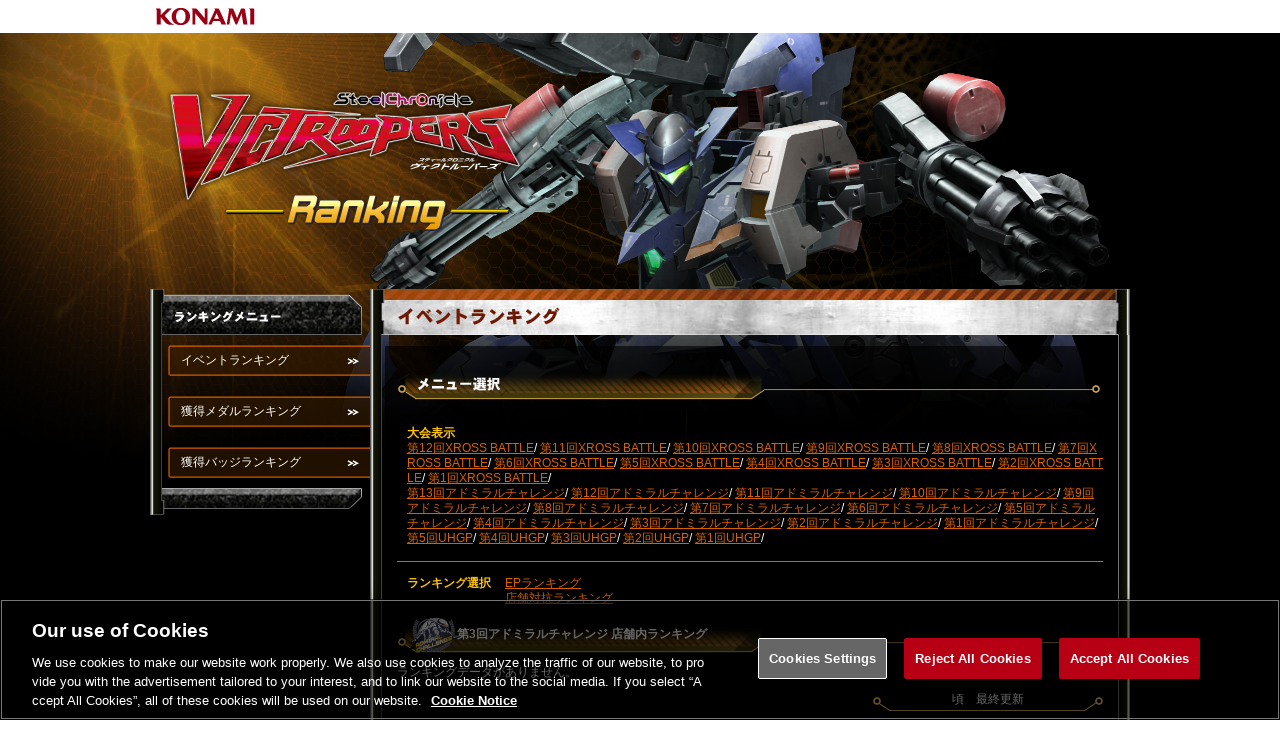

--- FILE ---
content_type: text/html;charset=UTF-8
request_url: https://p.eagate.573.jp/game/steel/1/p/ranking/instore.html?page=1&tid=3&target_id=31228375&data_id=0000301281545253
body_size: 11181
content:
<!DOCTYPE html PUBLIC "-//W3C//DTD XHTML 1.0 Transitional//EN" "http://www.w3.org/TR/xhtml1/DTD/xhtml1-transitional.dtd">
<html xmlns="http://www.w3.org/1999/xhtml">
<head><script>(function(w,d,s,l,i){w[l]=w[l]||[];w[l].push({'gtm.start':new Date().getTime(),event:'gtm.js'});var f=d.getElementsByTagName(s)[0],j=d.createElement(s),dl=l!='dataLayer'?'&l='+l:'';j.async=true;j.src='https://www.googletagmanager.com/gtm.js?id='+i+dl;f.parentNode.insertBefore(j,f);})(window,document,'script','dataLayer','GTM-MTFWQBD8');</script>
<meta http-equiv="Content-Type" content="text/html; charset=shift-jis" />
<meta http-equiv="keywords" content="e-amusement,GATE,e-amusement pass,イーアミューズメントパス,e-amusement,イーアミューズメント,データ引き継ぎ,コナミ,konami, AMUSEMENT,アミューズメント,ゲームセンター,アーケードゲーム,KONAMI ID,SNS,ソーシャル" />
<meta http-equiv="description" content="「e-amusementサイト」は、コナミのアミューズメントゲームをさらに楽しくするe-amusementのコミュニティサイトです。SNS機能を搭載し、グループ掲示板などで、他のユーザーとコミュニケーションをとることができます。また、携帯、PC、スマートフォン、どの端末からでも利用ができるので、外出先でも、ご自宅からでも利用ができます。ご登録はこちら！" />
<meta name="format-detection">
<title>e-amusementサイト スティールクロニクル ランキング</title>
<link href="/gate/p/images/favicon.ico" rel="shortcut icon" />
<script type="text/javascript" src="/game/steel/1/p/ranking/js/spchange.js"></script>
<script type="text/javascript">initCss("/game/steel/1/p/ranking/css/pc.css", "/game/steel/1/p/ranking/css/smart.css");</script>
<script type="text/javascript">loadCss("PC");</script>
<script type="text/javascript" src="https://ajax.googleapis.com/ajax/libs/jquery/1.2.3/jquery.min.js"></script>
<script type="text/javascript" src="/game/steel/1/p/ranking/js/random_header.js"></script>
<script type="text/javascript" src="https://ajax.googleapis.com/ajax/libs/jquery/1.2.3/jquery.min.js"></script>
<script type="text/javascript" src="/game/steel/1/p/js/jquery.maximage.js"></script>
<meta http-equiv="cache-control" content="no-cache" /><meta http-equiv="content-type" content="text/html" /></head>
<body><noscript><iframe src="https://www.googletagmanager.com/ns.html?id=GTM-MTFWQBD8" height="0" width="0" style="display:none;visibility:hidden"></iframe></noscript>
    <div id="container1">
    <div id="container2">
      <div class="konamilogo_box">
        <div>
          <a href="http://www.konami.jp/" target="_blank" class="konami_link">KONAMI</a>
        </div>
      </div>
    <div class="" id="container3">
        <div class="top_menu_header">
          <h1 class="textindent">e-amusementサイト スティールクロニクル ランキング</h1>
        </div>
        <div class="main_contents1">
        <div class="main_contents2">
        <div class="main_contents3">
          <div class="left_contents1">
          <div class="left_contents2">
                <h2 class="rmall_title" id="menu_title1">ランキングメニュー</h2>
<div class="left_cont_box1">
    <ul>
        <li class="pmenu_list "><a href="/game/steel/1/p/ranking/ep.html?tid=13" target="_self">イベントランキング</a></li>
    </ul>
</div>
<div class="left_cont_box1">
    <ul>
        <li class="pmenu_list "><a href="/game/steel/1/p/ranking/index.html" target="_self">獲得メダルランキング</a></li>
    </ul>
</div>
<div class="left_cont_box1">
    <ul>
        <li class="pmenu_list "><a href="/game/steel/1/p/ranking/badge.html" target="_self">獲得バッジランキング</a></li>
    </ul>
</div>
                <div class="left_cont_box2"></div>
          </div>
          </div>
            <div class="right_contents1">
                <div class="rank_title_box">
                  <h2 class="middle_title" id="page_title3">イベントランキング</h2>
                </div>
                <div class="right_contents2">
                <form action="/game/steel/1/p/ranking/event.html" method="post" name="f1">
                    <h3 class="event_title" id="event_subtitle1">メニュー選択</h3>
                    <div class="ranking_eventmenu_box">
<p><span>大会表示</span><br />
    <a href="/game/steel/1/p/ranking/xb.html?tid=12" target="_self">第12回XROSS BATTLE</a>/
    <a href="/game/steel/1/p/ranking/xb.html?tid=11" target="_self">第11回XROSS BATTLE</a>/
    <a href="/game/steel/1/p/ranking/xb.html?tid=10" target="_self">第10回XROSS BATTLE</a>/
    <a href="/game/steel/1/p/ranking/xb.html?tid=9" target="_self">第9回XROSS BATTLE</a>/
    <a href="/game/steel/1/p/ranking/xb.html?tid=8" target="_self">第8回XROSS BATTLE</a>/
    <a href="/game/steel/1/p/ranking/xb.html?tid=7" target="_self">第7回XROSS BATTLE</a>/
    <a href="/game/steel/1/p/ranking/xb.html?tid=6" target="_self">第6回XROSS BATTLE</a>/
    <a href="/game/steel/1/p/ranking/xb.html?tid=5" target="_self">第5回XROSS BATTLE</a>/
    <a href="/game/steel/1/p/ranking/xb.html?tid=4" target="_self">第4回XROSS BATTLE</a>/
    <a href="/game/steel/1/p/ranking/xb.html?tid=3" target="_self">第3回XROSS BATTLE</a>/
    <a href="/game/steel/1/p/ranking/xb.html?tid=2" target="_self">第2回XROSS BATTLE</a>/
    <a href="/game/steel/1/p/ranking/xb.html?tid=1" target="_self">第1回XROSS BATTLE</a>/
    <br />
    <a href="/game/steel/1/p/ranking/ep.html?tid=13" target="_self">第13回アドミラルチャレンジ</a>/
    <a href="/game/steel/1/p/ranking/ep.html?tid=12" target="_self">第12回アドミラルチャレンジ</a>/
    <a href="/game/steel/1/p/ranking/ep.html?tid=11" target="_self">第11回アドミラルチャレンジ</a>/
    <a href="/game/steel/1/p/ranking/ep.html?tid=10" target="_self">第10回アドミラルチャレンジ</a>/
    <a href="/game/steel/1/p/ranking/ep.html?tid=9" target="_self">第9回アドミラルチャレンジ</a>/
    <a href="/game/steel/1/p/ranking/ep.html?tid=8" target="_self">第8回アドミラルチャレンジ</a>/
    <a href="/game/steel/1/p/ranking/ep.html?tid=7" target="_self">第7回アドミラルチャレンジ</a>/
    <a href="/game/steel/1/p/ranking/ep.html?tid=6" target="_self">第6回アドミラルチャレンジ</a>/
    <a href="/game/steel/1/p/ranking/ep.html?tid=5" target="_self">第5回アドミラルチャレンジ</a>/
    <a href="/game/steel/1/p/ranking/ep.html?tid=4" target="_self">第4回アドミラルチャレンジ</a>/
    <a href="/game/steel/1/p/ranking/ep.html?tid=3" target="_self">第3回アドミラルチャレンジ</a>/
    <a href="/game/steel/1/p/ranking/ep.html?tid=2" target="_self">第2回アドミラルチャレンジ</a>/
    <a href="/game/steel/1/p/ranking/ep.html?tid=1" target="_self">第1回アドミラルチャレンジ</a>/
    <br />
    <a href="/game/steel/1/p/ranking/event.html?tid=5" target="_self">第5回UHGP</a>/
    <a href="/game/steel/1/p/ranking/event.html?tid=4" target="_self">第4回UHGP</a>/
    <a href="/game/steel/1/p/ranking/event.html?tid=3" target="_self">第3回UHGP</a>/
    <a href="/game/steel/1/p/ranking/event.html?tid=2" target="_self">第2回UHGP</a>/
    <a href="/game/steel/1/p/ranking/event.html?tid=1" target="_self">第1回UHGP</a>/
                   　
    <br /><br /></p>
</div>
                        <div class="ranking_sel_box">
                        <p><span>ランキング選択&nbsp;&nbsp;</span></p>
                        <ul>
                        <li><a href="/game/steel/1/p/ranking/ep.html?page=1&type=1&tid=3">EPランキング</a></li>
                        <li><a href="/game/steel/1/p/ranking/store.html?page=1&type=2&tid=3">店舗対抗ランキング</a></li>
                        </ul>
                        </div>
                    <div class="clear">
                    </div>
                    </form>
                    <h3 class="event_title" id="event_subtitle4">第3回アドミラルチャレンジ <br class="kaigyo_sp" />店舗内ランキング</h3>
                    <div class="Rcont_box">
                    <dnoranking>
                    <p class="nodata_event">ランキングデータがありません。</p>
                    </dnoranking>
                    <dranking>
                    <drankingdata>
                        <div class="ranking_time_box">
                          <p><dupdate />頃　最終更新</p>
                        </div>
                        <div class="clear"></div>
                        <div class="ranking_cont_box">
                          <ul class="eventRank_ac_header">
                              <li class="rank"><p>順位</p></li>
                              <li class="prov"><p>店舗名・都道府県</p></li>
                              <li class="name"><p>プレーヤー名・称号・ハウンドクラス</p></li>
                              <li class="ep"><p>EP</p></li>
                              <li class="clear"></li>
                            </ul>
                            <drankingloop>
                            <ul class="eventRank_ac_store_data <evenclass />">
                              <li class="rank"><p class="<rankclass />"><rankno>位</p></li>
                              <li class="prov"><h5>店舗名/都道府県</h5><p><shopname /></p><p><locaregion /></p></li>
                              <li class="tophound"><h5>プレーヤー名・称号・ハウンドクラス</h5><p><username /></p><p><usertitle /></p><p><userclass /></p></li>
                              <li class="ep"><h5>EP</h5><p><point /> EP</p></li>
                              <li class="clear"></li>
                            </ul>
                            </drankingloop>
                        </div>
                        <div class="rank_footer_box">
                          <ul>
                          <li><a href="/game/steel/1/p/ranking/instore.html?page=1&tid=<dkey>&target_id=31228375&data_id=0000301281545253" target="_self">1位&#65374;10位</a></li>
                          <li><a href="/game/steel/1/p/ranking/instore.html?page=2&tid=<dkey>&target_id=31228375&data_id=0000301281545253" target="_self">11位&#65374;20位</a></li>
                          </ul>
                        <div class="clear"></div>
                        </div>
                        </drankingdata>
                        </dranking>
                    </div>
                </div>
            </div>
            </div>
            </div>
            <div class="page_footer clear">
              <a href="#container1" target="_self" class="textindent">PAGE TOP</a>       </div>
        </div>
        <div class="rank_copyright">
          <p>&copy;2026 Konami Arcade Games</p>
        </div>
    </div>
    </div>
    </div>
<script type="text/javascript" src="/_Incapsula_Resource?SWJIYLWA=719d34d31c8e3a6e6fffd425f7e032f3&ns=2&cb=930835812" async></script></body>
</html>


--- FILE ---
content_type: text/css;charset=UTF-8
request_url: https://p.eagate.573.jp/gate/p/css/common.css
body_size: 12200
content:
/*====================================================*/
/*common header*/
/*====================================================*/
hr { display:none; }
.common_header { width:980px; margin:0 auto; height:40px; position:relative;line-height:100%;}
.konami_link {position:relative;  width:100px;  height:21px;padding:8px 0 0 1px;float:left;  margin:0 0 0 5px;}
.konami_link a { display:block; width:100px; height:21px;  background: url(../images/common/konami_logo.gif) no-repeat;}
.dg_link {position:relative;  width:110px;  height:15px;padding:12px 15px 0 1px;float:left;}
.dg_link a { display:block; width:110px; height:15px;  background: url(../images/common/dg_logo.gif) no-repeat;}
.konami_id_box {
  position:absolute;
  width:350px;
  height:17px;
  top:11px;
  left:510px;
  background: url(../images/common/common_header_bg.gif) no-repeat;
  background-position:0 0;
}
.konami_id_box h3 {
  position:absolute;
  top:0;
  left:0;
  width:87px;
  height:16px;
  margin:0;
  padding:0;
}
.konami_id_box p.id_text {
  text-align:center;
  width:191px;
  font-size:10px;
  margin:0;
  padding:0;
  position:absolute;
  top:2px;
  left:87px;
  color:#9a9283;
}
.konami_id_box a {position:absolute;  top:0;  left:278px;}
.logout_btn {background: url(../images/common/btn_common_header.gif) no-repeat; background-position:0 0; display:block; width:53px; height:16px;}
.logout_btn:hover {background-position:0 -16px;}

.help_box {
  position:absolute;
  width:134px;
  height:17px;
  top:11px;
  left:846px;
  background: url(../images/common/common_header_bg.gif) no-repeat;
  background-position:-350px 0;
}
.help_box h3 { position:absolute; height:17px; width:81px; margin:0; padding:0;}
.help_box a {position:absolute; top:0;  left:81px;}
.help_btn {background: url(../images/common/btn_common_header.gif) no-repeat; background-position:0 -48px; display:block; width:53px; height:16px;}
.help_btn:hover {background-position:0 -64px;}

.eagate_link { position:absolute; top:6px; left:123px; width:90px; height:27px; background: url(/gate/p/images/common/eagate_rogo.gif) no-repeat;}
.eagate_link a {width:90px; height:25px; display:block;}

.eagate_link2 { position:absolute; top:3px; right:5px; /*background: url(/gate/p/images/common/logo_gate_ss.gif) no-repeat; -webkit-background-size:45px 20px; background-size:45px 20px;*/ margin:6px 0 0px 0;}
/*.eagate_link2 a {width:45px; height:20px; display:block;}*/


.timeline_btm { position:absolute; top:3px; right:60px; background: url(/gate/p/images/common/btn_timeline.png) no-repeat; -webkit-background-size:95px 20px; background-size:95px 20px; -ms-filter: "progid:DXImageTransform.Microsoft.AlphaImageLoader(src='path_relative_to_the_HTML_file', sizingMethod='scale')"; margin:6px 0 0 0;text-indent: -9999px; overflow: hidden;}
.timeline_btm a {width:95px; height:20px; display:block;}

.mypage_btm { float:left;margin-right:10px;padding:0;width:70px; height:16px;}
.mypage_btm a { display:block; margin:0; padding:0; background: url(../images/common/btn_common_header_mypage.gif) no-repeat; height: 16px;}
.mypage_btm a:hover { background-position:0 -16px;}

#head_info_box{position:relative;width:460px;font-size:10px;float:left;padding:11px 0 0 10px;}

#head_info_box div{line-height:120%;}
*:first-child+html #head_info_box a { position:relative;top:0;font-size:9px;} 
.favorite_btm{float:left;margin-right:10px;width:75px;height:16px;}
.favorite_btm a{display:block;overflow:hidden;text-indent:-9999px;background: url(../images/common/btn_favorite1.gif) no-repeat left top;width:75px;height:16px;}
.favorite_btm a:hover{background-position:left bottom;}
.infomation_btm{float:left;margin-right:10px;margin-top:2px;}
.minimail_btm{float:left;margin-top:2px;margin-right:10px;}
#head_info_box img{vertical-align:bottom;margin-right:5px;}
.infomation_btm a,.minimail_btm a{text-decoration:none;color:#810414;}
.infomation_btm a:hover,.minimail_btm a:hover{color:#cb959c;}
/*====================================================*/
/*main_contents*/
/*====================================================*/
.main_contents { padding:10px 0 20px 0; min-height:450px;}
.Lcontents_box { float:left; width:200px;}
.Ccontents_box { float:left; width:560px; padding:0 10px;}
.Rcontents_box { float:left; width:200px;}
.LCcontents_box { float:left; width:770px; padding:0 10px 0 0;}

/*====================================================*/
/*footer*/
/*====================================================*/
.page_top_link {width:980px; height:25px; margin:0; padding:0;  position:relative;}
.page_top_link a {
  position:absolute;
  margin:0;
  padding:0;
  width:97px;
  height:25px;
  background: url(../images/common/btn_page_top.gif) no-repeat;
  display:block;
  top:0;
  left:884px;
}
.page_top_link a:hover {background-position:0 -25px;}

.footer_box1 { background:#231815; margin:0; padding:0;}
.footer_box2 { width:980px; margin:0 auto;}
.footer_ea_title_box { width:980px; position:relative; height:43px; margin:0; padding:0; border-bottom:1px solid #564d4b; background: url(../images/common/footer_ea_title_bg.gif) no-repeat;}
.footer_ea_title_box h4 { position:absolute; margin:0; padding:0; height:0; width:0; top:0; left:0;}
.footer_ea_title_box a { position:absolute; top:13px; left:284px;}
.footer_ea_title_box a.list_link_btn { width:61px; height:22px; display:block; background: url(../images/common/btn_contents_list_.gif) no-repeat;}
.footer_ea_title_box a.list_link_btn:hover { background-position:0 -22px;}

.title_list { margin:0; padding:8px 0 7px 0;}
.title_list li.title{color:#fff;width:100px;padding-top:3px;}
.title_list li { margin:0; padding:5px; float:left; text-align:center;width:155px;}
.title_list li.right_margin { padding-right:10px;}
.title_list li a { display:block; color:#FFFFFF; font-size:10px; text-decoration:none; width:auto;  background:#41322e; padding:4px 0 4px 0;}
.title_list li a:hover { background:#5c4f4b;}

.footer_info_Rbox1 { width:550px; float:right; background: url(../images/common/footer_info_rbg.gif) no-repeat #edebe7; background-position:top left; padding-top:5px;}
.footer_info_Rbox2 { background: url(../images/common/footer_info_rbg.gif) no-repeat #edebe7; background-position:bottom right; padding-bottom:5px;}
.footer_info_Rbox1 h4 { margin:0 auto; padding:0; width:534px; height:35px; background: url(../images/common/footer_title.gif) no-repeat #edebe7; background-position:0 -35px;}
.footer_info_Rbox2 ul { width:530px; margin:10px auto 5px auto; padding:0;}
.footer_info_Rbox2 ul li { width:260px; margin:0 0 5px 0; padding:0; float:left; height:22px; font-size:10px; background: url(../images/common/footer_link_bg.gif) no-repeat;}
.footer_info_Rbox2 ul li.right_list {float:right;}
.footer_info_Rbox2 ul li.flist_type1 { background-position:0 0;}
.footer_info_Rbox2 ul li.flist_type2 { background-position:0 -22px;}
.footer_info_Rbox2 ul li a { width:auto; height:22px; display:block; color:#515151; text-decoration:none; margin:0; padding:5px 0 0 25px;}

.footer_text_box1 { background:#FFFFFF;}
.footer_text_box2 {width:980px; margin:0 auto;}

.footer_site_info_box { float:left; padding:20px 0 20px 60px; width:785px;}
.footer_site_info_box ul { margin:0; padding:0; width:785px;}
.footer_site_info_box ul li { float:left; width:196px; font-size:10px; margin: 0; padding: 0 0 15px 0;}
.footer_site_info_box ul li a { text-decoration:none; color:#777777; font-size:10px; display:block; width:auto;}
.footer_site_info_box ul li a:hover {color:#df5264;}
/*
.footer_site_info_box ul { margin:0; padding:0; text-align:center; display:block;}
.footer_site_info_box ul li { display: inline; font-size:10px; margin: 0; padding: 0 15px; border-left: 1px solid #a3a3a3;}
.footer_site_info_box ul li a { font-size:10px;}
.footer_site_info_box ul li.flist_type1 { border:none;}
.footer_site_info_box ul li a { text-decoration:none; color:#777777;}
.footer_site_info_box ul li a:hover {color:#df5264;}*/
.Pimg_box{text-align:center;}
.mobile_info_box { float:right; margin:0; padding:20px 0; width:97px;}
.mobile_info_box p { font-size:10px; color:#777777; text-align:center; margin:0; padding:0;}
.mobile_QR { width:60px; height:60px; background: url(/img/p/common/mobile_info.gif) no-repeat; margin:0 auto; padding:0 0 10px 0;}
.copy_right_text { background:#FFFFFF;  background: url(/img/p/top/text_fotter_bg.gif) repeat-x top;}
.copy_right_text p { margin:0; padding:12px 0; text-align:center; font-size:10px; color:#777777;}

.eamusement_list { padding:15px 0 0 0; width:980px; margin:0 auto;}
.eamusement_list ul {background: url(../images/common/ea_cont_footer_bg.gif) no-repeat; width:980px; height:31px; margin:0; padding:0;position:relative;}
.eamusement_list ul li { float:left; height:31px; background: url(../images/common/ea_cont_footer_li_bg.gif) right no-repeat;}
.eamusement_list ul li a { text-decoration:none; font-size:12px; color:#810414; display:block; height:23px; padding:8px 20px 0 10px;}
.eamusement_list ul li a:hover {-ms-filter: "alpha(opacity=70)"; /* 範囲は0-100。Internet Explorer 8 */
  filter : alpha(opacity=70); /* 範囲は0-100。Internet Explorer 6, 7 */
  -moz-opacity : 0.7; /* 範囲は0-1。古いFirefox/Netscape */
  opacity : 0.7; /* 範囲は0-1。Safari3/Opera 9.5/Firefox 3.5/ */
}
.eamusement_list ul li a.home_icon {background: url(../images/common/eahome_icon.gif) 1px 6px no-repeat; padding:8px 20px 0 35px;}

.eamusement_list ul li.ft_servicelist{color:#fff;position:absolute;right:0;background:url(/img/p/common/foot_servicebg.gif) no-repeat right top;}
.eamusement_list ul li.ft_servicelist a.btn_service{background:url(/img/p/common/foot_servicebg_left.gif) no-repeat left top;color:#fff;min-width:90px;text-align:right;padding-left:25px;}
.eamusement_list ul li.ft_servicelist a.btn_service:hover{-ms-filter: "alpha(opacity=100)"; /* 範囲は0-100。Internet Explorer 8 */
  filter : alpha(opacity=100); /* 範囲は0-100。Internet Explorer 6, 7 */
  -moz-opacity : 1; /* 範囲は0-1。古いFirefox/Netscape */
  opacity : 1; /* 範囲は0-1。Safari3/Opera 9.5/Firefox 3.5/ */
  color:#d5acb2; 
} 

/**********favorite********/
.favorite_entry{padding:10px 15px; background-color:white;border-radius: 5px;-moz-border-radius: 5px;-webkit-border-radius: 5px;border: 1px #c0c0c0 solid;line-height:120%;}

.favorite_popup {position:relative;}
.favorite_popup p{margin:0 0 5px;padding:0;}
.favorite_popup h1{font-size:13px;text-align:center;color:#810414;background:#ffe3e7;padding:10px;margin:0 0 10px;}
.favorite_popup p.t1{text-align:center;}
.close_btn{width:100%;text-align:center;border-top:1px dotted #333;position:absolute;top:180px;}
.close_btn input{background:url(../images/common/btn_close.gif) no-repeat;width:43px;height:11px;border:0;text-indent:-9999px;overflow:hidden;margin:10px auto 0;cursor:pointer;display:block;}
.close_btn input:hover{background-position:left bottom;}
.favorite_popup .favorite_entry_btn{display:block;background: url(../images/common/btn_favorite3.gif) no-repeat;width:207px;height:38px;border:0;text-indent:-9999px;overflow:hidden;margin:10px auto;}
.favorite_entry .favorite_entry_btn:hover{background-position:left bottom;}


/*スマフォ版 ログアウト時のヘッダー応急処置*/
.com_header{
background:#ffffff;
height:35px;
position:relative;
}

.com_header .head_link{
  float:right;
  margin-right:5px;
}
.com_header .head_link li{
  float:left;
  margin:5px;
}
.com_header .head_link li.head_help a{
  display:block;
  background: url(/gate/p/images/sp/head_help_SP.gif) no-repeat 0 0;
  width:56px;height:20px;
  text-indent:-9999px; overflow:hidden;
  margin-top:2px;
}

.timeline_btn_logout { position:absolute; right:70px; background: url(/gate/p/images/common/btn_timeline.png) no-repeat; -webkit-background-size:95px 20px; background-size:95px 20px; margin:-10px 0 0 0;text-indent: -9999px; overflow: hidden; top:50%;}
.timeline_btn_logout a {width:95px; height:20px; display:block;}

.com_header .head_link li.change_pc{
  background:url(/gate/p/images/sp/line_dot01_SP.gif) no-repeat 0 0px;
  padding-left:15px;
}

--- FILE ---
content_type: text/css;charset=UTF-8
request_url: https://p.eagate.573.jp/game/steel/1/p/ranking/css/ranking.css
body_size: 39172
content:
@charset "shift-jis";
/* CSS Document */

/*====================================================*/
/* clearfix */
div:after,
ul:after {
content:"";
display:block;
clear:both;
visibility:hidden;
height:0;
}

* html div,
* html ul {
display:inline-block;
}

/* exlude MacIE5 \*/
* html div,
* html ul { height:1%; }
div,
ul { display:block; zoom:1; }

/* end MacIE5 */
/*====================================================*/
/* GATE 共通部分 */
/*====================================================*/
hr { display:none;}
div {word-break:break-all; word-wrap: break-word;}
form , input {margin:0; padding:0;}
a , img {border:none;}
a:hover {text-decoration:none;}
.clear {clear:both; margin:0; padding:0; height:0;}
.textindent {text-indent:-9999px; overflow:hidden;}
li {list-style:none;}
* html body{behavior:url("/gate/p/css/csshover.htc");}
a {text-decoration:underline; color:#d76100;}
body {
  background:#FFFFFF;
  margin:0;
  padding:0;
  font:75%/1.3 "ＭＳ Ｐゴシック", Osaka, "ヒラギノ角ゴ Pro W3", Arial, Helvetica, sans-serif;
  width:100% !important;
}

/*====================================================*/
/* container */
/*====================================================*/
img.bgmaximage {position:fixed; display:none; !important;}
#common_header_bg { background:#FFFFFF;}
.common_header , .foooter_box { background:#FFFFFF;}
html {
  scrollbar-track-color:#060606;
  scrollbar-face-color:#060606;
  scrollbar-arrow-color:#997A38;
  scrollbar-shadow-color:#997A38;
  scrollbar-highlight-color:#060606;
  scrollbar-darkshadow-color:#060606;
  scrollbar-3dlight-color:#997A38;
}
#container1 {margin:0; padding:0; background-color:#000000;}
#container2 {margin:0; padding:0; background:url(../images/bg/main_bg_2.0.jpg) top center no-repeat;}
#container3 {width:980px; margin:0 auto; padding:0;}

/*====================================================*/
/* container */
/*====================================================*/
.top_menu_header { width:980px; height:256px; position:relative; margin:0; padding:0; overflow:visible;}
.header_bg1 { background:url(../images/common/contents_bg_ranking1.png) no-repeat;}
.header_bg2 { background:url(../images/common/contents_bg_ranking2.png) no-repeat;}
.header_bg3 { background:url(../images/common/contents_bg_ranking3.png) no-repeat;}
.top_menu_header h1 { position:absolute; top:0; left:0;}
.konamilogo_box { width:100%; background:#FFFFFF; margin:0;}
.konamilogo_box div { width:980px; margin:0 auto; padding:6px 0 6px 0;}
.konami_link { display:block; width:100px; height:21px; text-indent:-9999px; overflow:hidden; margin:0 6px; padding:0; background: url(../images/common/konami_logo.png) no-repeat;}

/*====================================================*/
/* css */
/*====================================================*/
.css_change_box { position:absolute; top:0; left:11px; width:105px; height:25px;}
.css_change_box ul { margin:0; padding:0;}
.css_change_box ul li a { display:block; width:105xp; height:25px; background: url(../images/common/css_change_btn2.png) no-repeat; text-indent:-9999px; overflow:hidden; cursor:pointer;}


/*====================================================*/
/* main contents */
/*====================================================*/
.main_contents1 { width:980px; margin:0 auto;}
.main_contents2 { overflow:hidden;}

/*====================================================*/
/* left contents */
/*====================================================*/
.left_contents1 { float:left; width:220px; background: url(../images/common/left_cont_bg_re.gif) left repeat-y;}
.left_contents2 { background: url(../images/common/left_cont_foot_bg.png) left bottom no-repeat; padding-bottom:27px;}
.left_contents1 h2 { margin:0; padding:0; background: url(../images/common/left_cont_title_rank.png) left top no-repeat; height:46px; width:220px; text-indent:-9999px;}
.left_contents1 h2#menu_title1 { background-position:0 0;}
.left_contents1 h3 { margin:0; padding:0; background: url(../images/common/left_cont_subtitle_rank.png) left top no-repeat; height:20px; width:211px; text-indent:-9999px;}
.left_contents1 h3#menu_subtitle1 { background-position:0 0;}
.left_contents1 h3#menu_subtitle2 { background-position:0 -20px;}
.left_contents1 h3#menu_subtitle3 { background-position:0 -40px;}

.left_contents1 ul { margin:0; padding:10px 0 2px 0; width:202px; float:right;}
.left_contents1 ul li { margin-bottom:8px; height:31px; background: url(../images/common/left_menu_bg.png) no-repeat; background-position: left 0;}
.left_contents1 ul li.Lbtn_select , .left_contents1 ul li:hover { margin-bottom:8px; height:31px; background: url(../images/common/left_menu_bg.png) no-repeat;  background-position:right 0;}
.left_contents1 ul li a { display:block; width:auto; height:23px; color:#FFFFFF; text-decoration:none; padding:8px 0 0 13px;}

/*====================================================*/
/* right contents */
/*====================================================*/
.right_contents1 { float:right; width:760px; margin-bottom:-3000px; padding-bottom:3000px; background: url(../images/common/right_contents_bg_re.gif) repeat-y;}
.rank_title_box { position:relative; width:760px; height:46px;}
.rank_title_box p { position:absolute; font-size:12px; font-weight:bold; color:#735000; margin:0; padding:0; top:20px; left:218px;}
.right_contents1 h2 { width:760px; height:46px; text-indent:-9999px; background: url(../images/common/right_contetns_title_rank.jpg) no-repeat; margin:0; padding:0;}
.right_contents1 h2#page_title1 { background-position:0 0;}
.right_contents1 h2#page_title2 { background-position:0 -46px;}
.right_contents1 h2#page_title3 { background-position:0 -92px;}
.right_contents2 { width:706px; padding:12px; margin:11px auto; background: url(../images/common/right_contents2_bg_re.png) repeat-y; color:#FFFFFF;}
.right_contents2 h3 { width:703px; background: url(../images/common/right_contetns_suvtitle.png) no-repeat;}
.right_contents2 h3.event_title#event_subtitle1 { background-position:0 0; height:28px; text-indent:-9999px;}
.right_contents2 h3.event_title#event_subtitle2{ background-position:0 -28px; height:35px; font-size:12px; text-indent:70px; line-height:2.8em;}
.right_contents2 h3.event_title#event_subtitle3{ background-position:0 -63px; height:28px; text-indent:-9999px;}
.right_contents2 h3.event_title#event_subtitle4{ background-position:0 -119px; height:35px; font-size:12px; text-indent:60px; line-height:2.8em;}
.right_contents2 h3.event_title#event_subtitle5{ background-position:0 -154px; height:35px; font-size:12px; text-indent:60px; line-height:3.3em;}
.right_contents2 h3.common_title { background-position:0 -91px; height:27px; font-size:12px; text-indent:20px; line-height:2em;}

.Rcont_box { margin-bottom:5px;}
.Rcont_box_L { float:left; width:343px;}
.Rcont_box_R { float:right; width:343px;}

.ranking_form_box { float:right; width:256px; margin-top:12px; padding:0;}
.ranking_form_box p, .ranking_sel_box p { float:left; margin:0;}
.ranking_form_box p span, .ranking_sel_box p span { color:#ffc501; font-weight:bold; margin-right:8px;}
.ranking_form_box p select.eventname { margin-right:8px;}
.ranking_form_box p input.sel_btn { width:75px; height:30px; background: url(../images/common/rank_btn.png) no-repeat; background-position:left 0; text-indent:-9999px; border:none;}
.ranking_form_box p input.sel_btn:hover { background-position:right 0;}

.ranking_event_box { float:left; width:350px; margin:12px 0 0 10px; padding:0;}
.ranking_event_box p { float:left; margin:0;}
.ranking_event_box p span { color:#ffc501; font-weight:bold; margin-right:8px;}
.ranking_event_box p select.eventname { margin-right:8px;}
.ranking_event_box p input.sel_btn { width:75px; height:30px; background: url(../images/common/rank_btn.png) no-repeat; background-position:left 0; text-indent:-9999px; border:none;}
.ranking_event_box p input.sel_btn:hover { background-position:right 0;}

.ranking_eventmenu_box { float:right; width:696px; margin-top:12px; padding:0 0 0 10px; text-align: left; border-bottom:1px solid #9a7935;}
.ranking_eventmenu_box p { float:left; margin:0;}
.ranking_eventmenu_box p span { color:#ffc501; font-weight:bold; margin-right:8px;}
.ranking_eventmenu_box p select.eventname { margin-right:8px;}
.ranking_eventmenu_box p input.sel_btn { width:75px; height:30px; background: url(../images/common/rank_btn.png) no-repeat; background-position:left 0; text-indent:-9999px; border:none;}
.ranking_eventmenu_box p input.sel_btn:hover { background-position:right 0;}

.ranking_sel_box { float:left; width:350px; margin-top:14px; padding:0 0 0 10px;}
.ranking_sel_box ul { float:left; margin:0; padding:0;}

.ranking_cont_box ul.eventRank_header { margin:0 0 4px 0; padding:4px 4px; height:44px; background: url(../images/common/ranking_bg_re.png) repeat;}
.ranking_cont_box ul.eventRank_header li, .ranking_cont_box ul.eventRank_ac_header li, .ranking_cont_box ul.eventRank_xb_header li { margin:0; padding:0; text-indent:-9999px; text-align:center;}
.ranking_cont_box ul.eventRank_header li.rank { float:left; width:80px; padding:15px 0;}
.ranking_cont_box ul.eventRank_header li.name { float:left; width:151px;}
.ranking_cont_box ul.eventRank_header li.time { float:left; width:240px; padding:15px 0;}
.ranking_cont_box ul.eventRank_header li.prov { float:left; width:198px; padding:7px 0;}
.ranking_cont_box ul.eventRank_header li p { margin:auto; background: url(../images/common/event_rank_th.png) no-repeat;}
.ranking_cont_box ul.eventRank_header li.rank p { width:26px; height:14px; background-position:left 0;}
.ranking_cont_box ul.eventRank_header li.name p { width:108px; height:44px; background-position:left -14px;}
.ranking_cont_box ul.eventRank_header li.time p { width:108px; height:14px; background-position:left -58px;}
.ranking_cont_box ul.eventRank_header li.prov p { width:108px; height:30px; background-position:left -72px;}
/*アドミラルチャレンジ*/
.eventRank_ac_header, .eventRank_xb_header { margin:0 0 4px 0; padding:4px 4px; background: url(../images/common/ranking_bg_re.png) repeat;}
.ranking_cont_box ul.eventRank_ac_header li.rank { float:left; width:80px;}
.ranking_cont_box ul.eventRank_ac_header li.name { float:left; width:240px;}
.ranking_cont_box ul.eventRank_ac_header li.ep { float:left; width:151px;}
.ranking_cont_box ul.eventRank_ac_header li.prov { float:left; width:198px;}
.ranking_cont_box ul.eventRank_ac_header li.tophound { float:left; width:240px;}
.ranking_cont_box ul.eventRank_ac_header li p { margin:auto; background: url(../images/common/data_rank_ac_th.png) no-repeat;}
.ranking_cont_box ul.eventRank_ac_header li.rank p{ width:26px; height:14px; background-position:left 0;}
.ranking_cont_box ul.eventRank_ac_header li.name p { width:210px; height:14px; background-position:left -14px;}
.ranking_cont_box ul.eventRank_ac_header li.ep p { width:26px; height:14px; background-position:left -28px;}
.ranking_cont_box ul.eventRank_ac_header li.prov p { width:108px; height:14px; background-position:left -42px;}
.ranking_cont_box ul.eventRank_ac_header li.tophound p { width:108px; height:14px; background-position:left -56px;}
.ranking_cont_box ul.eventRank_ac_data li, .ranking_cont_box ul.eventRank_ac_store_data li { vertical-align:middle; text-align:center;}
.ranking_cont_box ul.eventRank_ac_data li p, .ranking_cont_box ul.eventRank_ac_store_data li p { margin:2px auto;}
.ranking_cont_box ul.eventRank_ac_data li dl, .ranking_cont_box ul.eventRank_ac_store_data li dl { height:23px; margin:0; padding:1px 8px 1px 12px; text-align:left;}
.ranking_cont_box ul.eventRank_ac_data li dl span, .ranking_cont_box ul.eventRank_ac_store_data li dl span { font-weight:bold; color:#b86e25; margin-right:6px;}
.ranking_cont_box ul.eventRank_ac_data li.rank { float:left; width:80px; padding-top:12px;}
.ranking_cont_box ul.eventRank_ac_data li.name { float:left; width:240px;}
.ranking_cont_box ul.eventRank_ac_data li.ep { float:left; width:151px; padding-top:8px;}
.ranking_cont_box ul.eventRank_ac_data li.ep span { font-weight:bold; color:#b86e25; margin-right:6px;}
.ranking_cont_box ul.eventRank_ac_data li.ep span.update { font-weight:100; margin:0 -6px 0px 0px; color:#ffc501; padding:0px 0px 0 0;}
.ranking_cont_box ul.eventRank_ac_data li.prov { display:table-cell; float:left; width:198px; padding-top:12px;}


.ranking_cont_box ul.eventRank_ac_store_data li.rank { float:left; width:80px; padding-top:8px;}
.ranking_cont_box ul.eventRank_ac_store_data li.ep { float:left; width:151px; padding-top:8px;}
.ranking_cont_box ul.eventRank_ac_store_data li.prov { display:table-cell; float:left; width:198px;}
.ranking_cont_box ul.eventRank_ac_store_data li.tophound { float:left; width:240px; padding-top:8px;}
/*XROSS BATTLE*/
.ranking_cont_box ul.eventRank_xb_header li.rank { float:left; width:80px;}
.ranking_cont_box ul.eventRank_xb_header li.name { float:left; width:150px;}
.ranking_cont_box ul.eventRank_xb_header li.class { float:left; width:150px;}
.ranking_cont_box ul.eventRank_xb_header li.score { float:left; width:100px;}
.ranking_cont_box ul.eventRank_xb_header li.prov { float:left; width:190px;}
.eventRank_xb_header li p { margin:auto; background: url(../images/common/data_rank_xb_th.png) no-repeat center center;}
.eventRank_xb_header li.rank p{ width:26px; height:14px; background-position:left 0;}
.eventRank_xb_header li.name p { width:150px; height:14px; background-position:left -14px;}
.eventRank_xb_header li.class p { width:150px; height:14px; background-position:left -28px;}
.eventRank_xb_header li.score p { width:100px; height:14px; background-position:left -42px;}
.eventRank_xb_header li.prov p { width:198px; height:14px; background-position:left -56px;}
.ranking_cont_box ul.eventRank_xb_data li { vertical-align:middle; text-align:center;}
.ranking_cont_box ul.eventRank_xb_data li p { margin:2px auto;}
.ranking_cont_box ul.eventRank_xb_data li dl { height:23px; margin:0; padding:1px 8px 1px 12px; text-align:left;}
.ranking_cont_box ul.eventRank_xb_data li dl span { font-weight:bold; color:#b86e25; margin-right:6px;}
.ranking_cont_box ul.eventRank_xb_data li.rank { float:left; width:80px; padding-top:16px;}
.ranking_cont_box ul.eventRank_xb_data li.name { float:left; width:150px; padding-top:8px;}
.ranking_cont_box ul.eventRank_xb_data li.class { float:left; width:150px; margin:0; padding:0;}
.ranking_cont_box ul.eventRank_xb_data li.score { float:left; width:100px; padding-top:16px;}
.ranking_cont_box ul.eventRank_xb_data li.score_update { float:left; width:100px; padding-top:8px;}
.ranking_cont_box ul.eventRank_xb_data li.score span { font-weight:bold; color:#b86e25; margin-right:6px;}
.ranking_cont_box ul.eventRank_xb_data li.score span.update { font-weight:100; margin:0 -6px 0px 0px; color:#ffc501; padding:0px 0px 0 0;}
.ranking_cont_box ul.eventRank_xb_data li.score_update span { font-weight:bold; color:#b86e25; margin-right:6px;}
.ranking_cont_box ul.eventRank_xb_data li.score_update span.update { font-weight:100; margin:0 -6px 0px 0px; color:#ffc501; padding:0px 0px 0 0;}

.ranking_cont_box ul.eventRank_xb_data li.prov { display:table-cell; float:left; width:190px; padding-top:8px;}
.ranking_cont_box ul.eventRank_xb_data div.prov { width:165px; float:left; }
.ranking_cont_box ul.eventRank_xb_data div.kac { width:25px; float:left;}

/*ハウンドクラス、バトルランクアイコン化*/
.ranking_cont_box ul.eventRank_xb_data li.class dl { overflow:hidden; margin:0 10px 2px 20px; padding:0; width:120px;}
.ranking_cont_box ul.eventRank_xb_data li.class dl dt { float:left; display:block; width:40px; height:26px; margin-right:8px;}
.ranking_cont_box ul.eventRank_xb_data li.class dl dd { line-height:2.2em;}
.ranking_cont_box ul.eventRank_xb_data li.class dl dt.houndclass0 { background:url(../images/common/icon_HC.png) no-repeat; background-position:0 0;}
.ranking_cont_box ul.eventRank_xb_data li.class dl dt.houndclass1 { background:url(../images/common/icon_HC.png) no-repeat; background-position:0 -26px;}
.ranking_cont_box ul.eventRank_xb_data li.class dl dt.houndclass2 { background:url(../images/common/icon_HC.png) no-repeat; background-position:0 -52px;}
.ranking_cont_box ul.eventRank_xb_data li.class dl dt.houndclass3 { background:url(../images/common/icon_HC.png) no-repeat; background-position:0 -78px;}
.ranking_cont_box ul.eventRank_xb_data li.class dl dt.houndclass4 { background:url(../images/common/icon_HC.png) no-repeat; background-position:0 -104px;}
.ranking_cont_box ul.eventRank_xb_data li.class dl dt.houndclass5 { background:url(../images/common/icon_HC.png) no-repeat; background-position:0 -130px;}
.ranking_cont_box ul.eventRank_xb_data li.class dl dt.houndclass6 { background:url(../images/common/icon_HC.png) no-repeat; background-position:0 -156px;}
.ranking_cont_box ul.eventRank_xb_data li.class dl dt.houndclass7 { background:url(../images/common/icon_HC.png) no-repeat; background-position:0 -182px;}
.ranking_cont_box ul.eventRank_xb_data li.class dl dt.houndclass8 { background:url(../images/common/icon_HC.png) no-repeat; background-position:0 -208px;}
.ranking_cont_box ul.eventRank_xb_data li.class dl dt.houndclass9 { background:url(../images/common/icon_HC.png) no-repeat; background-position:0 -236px;}
.ranking_cont_box ul.eventRank_xb_data li.class dl dt.houndclass10 { background:url(../images/common/icon_HC.png) no-repeat; background-position:-40px 0;}
.ranking_cont_box ul.eventRank_xb_data li.class dl dt.houndclass11 { background:url(../images/common/icon_HC.png) no-repeat; background-position:-40px -26px;}
.ranking_cont_box ul.eventRank_xb_data li.class dl dt.houndclass12 { background:url(../images/common/icon_HC.png) no-repeat; background-position:-40px -52px;}
.ranking_cont_box ul.eventRank_xb_data li.class dl dt.houndclass13 { background:url(../images/common/icon_HC.png) no-repeat; background-position:-40px -78px;}
.ranking_cont_box ul.eventRank_xb_data li.class dl dt.houndclass14 { background:url(../images/common/icon_HC.png) no-repeat; background-position:-40px -104px;}
.ranking_cont_box ul.eventRank_xb_data li.class dl dt.houndclass15 { background:url(../images/common/icon_HC.png) no-repeat; background-position:-40px -130px;}
.ranking_cont_box ul.eventRank_xb_data li.class dl dt.houndclass16 { background:url(../images/common/icon_HC.png) no-repeat; background-position:-40px -156px;}
.ranking_cont_box ul.eventRank_xb_data li.class dl dt.houndclass17 { background:url(../images/common/icon_HC.png) no-repeat; background-position:-40px -182px;}
.ranking_cont_box ul.eventRank_xb_data li.class dl dt.houndclass18 { background:url(../images/common/icon_HC.png) no-repeat; background-position:-40px -208px;}
.ranking_cont_box ul.eventRank_xb_data li.class dl dt.houndclass19 { background:url(../images/common/icon_HC.png) no-repeat; background-position:-40px -236px;}
.ranking_cont_box ul.eventRank_xb_data li.class dl dt.houndclass20 { background:url(../images/common/icon_HC.png) no-repeat; background-position:-80px 0;}
.ranking_cont_box ul.eventRank_xb_data li.class dl dt.houndclass21 { background:url(../images/common/icon_HC.png) no-repeat; background-position:-80px -26px;}
.ranking_cont_box ul.eventRank_xb_data li.class dl dt.houndclass22 { background:url(../images/common/icon_HC.png) no-repeat; background-position:-80px -52px;}
.ranking_cont_box ul.eventRank_xb_data li.class dl dt.houndclass23 { background:url(../images/common/icon_HC.png) no-repeat; background-position:-80px -78px;}
.ranking_cont_box ul.eventRank_xb_data li.class dl dt.houndclass24 { background:url(../images/common/icon_HC.png) no-repeat; background-position:-80px -104px;}
.ranking_cont_box ul.eventRank_xb_data li.class dl dt.houndclass25 { background:url(../images/common/icon_HC.png) no-repeat; background-position:-80px -130px;}
.ranking_cont_box ul.eventRank_xb_data li.class dl dt.houndclass26 { background:url(../images/common/icon_HC.png) no-repeat; background-position:-80px -156px;}
.ranking_cont_box ul.eventRank_xb_data li.class dl dt.houndclass27 { background:url(../images/common/icon_HC.png) no-repeat; background-position:-80px -182px;}
.ranking_cont_box ul.eventRank_xb_data li.class dl dt.houndclass28 { background:url(../images/common/icon_HC.png) no-repeat; background-position:-80px -208px;}
.ranking_cont_box ul.eventRank_xb_data li.class dl dt.houndclass29 { background:url(../images/common/icon_HC.png) no-repeat; background-position:-80px -236px;}
.ranking_cont_box ul.eventRank_xb_data li.class dl dt.houndclass30 { background:url(../images/common/icon_HC.png) no-repeat; background-position:-120px 0;}
.ranking_cont_box ul.eventRank_xb_data li.class dl dt.houndclass31 { background:url(../images/common/icon_HC.png) no-repeat; background-position:-120px -26px;}
.ranking_cont_box ul.eventRank_xb_data li.class dl dt.houndclass32 { background:url(../images/common/icon_HC.png) no-repeat; background-position:-120px -52px;}
.ranking_cont_box ul.eventRank_xb_data li.class dl dt.houndclass33 { background:url(../images/common/icon_HC.png) no-repeat; background-position:-120px -78px;}
.ranking_cont_box ul.eventRank_xb_data li.class dl dt.houndclass34 { background:url(../images/common/icon_HC.png) no-repeat; background-position:-120px -104px;}
.ranking_cont_box ul.eventRank_xb_data li.class dl dt.houndclass35 { background:url(../images/common/icon_HC.png) no-repeat; background-position:-120px -130px;}
.ranking_cont_box ul.eventRank_xb_data li.class dl dt.houndclass36 { background:url(../images/common/icon_HC.png) no-repeat; background-position:-120px -156px;}
.ranking_cont_box ul.eventRank_xb_data li.class dl dt.houndclass37 { background:url(../images/common/icon_HC.png) no-repeat; background-position:-120px -182px;}
.ranking_cont_box ul.eventRank_xb_data li.class dl dt.houndclass38 { background:url(../images/common/icon_HC.png) no-repeat; background-position:-120px -208px;}
.ranking_cont_box ul.eventRank_xb_data li.class dl dt.houndclass39 { background:url(../images/common/icon_HC.png) no-repeat; background-position:-120px -236px;}
.ranking_cont_box ul.eventRank_xb_data li.class dl dt.houndclass40 { background:url(../images/common/icon_HC.png) no-repeat; background-position:-160px 0;}
.ranking_cont_box ul.eventRank_xb_data li.class dl dt.houndclass41 { background:url(../images/common/icon_HC.png) no-repeat; background-position:-160px -26px;}
.ranking_cont_box ul.eventRank_xb_data li.class dl dt.houndclass42 { background:url(../images/common/icon_HC.png) no-repeat; background-position:-160px -52px;}
.ranking_cont_box ul.eventRank_xb_data li.class dl dt.houndclass43 { background:url(../images/common/icon_HC.png) no-repeat; background-position:-160px -78px;}
.ranking_cont_box ul.eventRank_xb_data li.class dl dt.houndclass44 { background:url(../images/common/icon_HC.png) no-repeat; background-position:-160px -104px;}
.ranking_cont_box ul.eventRank_xb_data li.class dl dt.houndclass45 { background:url(../images/common/icon_HC.png) no-repeat; background-position:-160px -130px;}
.ranking_cont_box ul.eventRank_xb_data li.class dl dt.houndclass46 { background:url(../images/common/icon_HC.png) no-repeat; background-position:-160px -156px;}
.ranking_cont_box ul.eventRank_xb_data li.class dl dt.houndclass47 { background:url(../images/common/icon_HC.png) no-repeat; background-position:-160px -182px;}
.ranking_cont_box ul.eventRank_xb_data li.class dl dt.houndclass48 { background:url(../images/common/icon_HC.png) no-repeat; background-position:-160px -208px;}
.ranking_cont_box ul.eventRank_xb_data li.class dl dt.houndclass49 { background:url(../images/common/icon_HC.png) no-repeat; background-position:-160px -236px;}
.ranking_cont_box ul.eventRank_xb_data li.class dl dt.houndclass50 { background:url(../images/common/icon_HC.png) no-repeat; background-position:-200px 0;}
.ranking_cont_box ul.eventRank_xb_data li.class dl dt.houndclass51 { background:url(../images/common/icon_HC.png) no-repeat; background-position:-200px -26px;}
.ranking_cont_box ul.eventRank_xb_data li.class dl dt.houndclass52 { background:url(../images/common/icon_HC.png) no-repeat; background-position:-200px -52px;}
.ranking_cont_box ul.eventRank_xb_data li.class dl dt.houndclass53 { background:url(../images/common/icon_HC.png) no-repeat; background-position:-200px -78px;}
.ranking_cont_box ul.eventRank_xb_data li.class dl dt.houndclass54 { background:url(../images/common/icon_HC.png) no-repeat; background-position:-200px -104px;}
.ranking_cont_box ul.eventRank_xb_data li.class dl dt.houndclass55 { background:url(../images/common/icon_HC.png) no-repeat; background-position:-200px -130px;}
.ranking_cont_box ul.eventRank_xb_data li.class dl dt.houndclass56 { background:url(../images/common/icon_HC.png) no-repeat; background-position:-200px -156px;}
.ranking_cont_box ul.eventRank_xb_data li.class dl dt.houndclass57 { background:url(../images/common/icon_HC.png) no-repeat; background-position:-200px -182px;}
.ranking_cont_box ul.eventRank_xb_data li.class dl dt.houndclass58 { background:url(../images/common/icon_HC.png) no-repeat; background-position:-200px -208px;}
.ranking_cont_box ul.eventRank_xb_data li.class dl dt.houndclass59 { background:url(../images/common/icon_HC.png) no-repeat; background-position:-200px -236px;}
.ranking_cont_box ul.eventRank_xb_data li.class dl dt.houndclass60 { background:url(../images/common/icon_HC.png) no-repeat; background-position:-240px 0;}
.ranking_cont_box ul.eventRank_xb_data li.class dl dt.houndclass61 { background:url(../images/common/icon_HC.png) no-repeat; background-position:-240px -26px;}
.ranking_cont_box ul.eventRank_xb_data li.class dl dt.houndclass62 { background:url(../images/common/icon_HC.png) no-repeat; background-position:-240px -52px;}
.ranking_cont_box ul.eventRank_xb_data li.class dl dt.houndclass63 { background:url(../images/common/icon_HC.png) no-repeat; background-position:-240px -78px;}
.ranking_cont_box ul.eventRank_xb_data li.class dl dt.houndclass64 { background:url(../images/common/icon_HC.png) no-repeat; background-position:-240px -104px;}
.ranking_cont_box ul.eventRank_xb_data li.class dl dt.houndclass65 { background:url(../images/common/icon_HC.png) no-repeat; background-position:-240px -130px;}
.ranking_cont_box ul.eventRank_xb_data li.class dl dt.houndclass66 { background:url(../images/common/icon_HC.png) no-repeat; background-position:-240px -156px;}
.ranking_cont_box ul.eventRank_xb_data li.class dl dt.houndclass67 { background:url(../images/common/icon_HC.png) no-repeat; background-position:-240px -182px;}
.ranking_cont_box ul.eventRank_xb_data li.class dl dt.houndclass68 { background:url(../images/common/icon_HC.png) no-repeat; background-position:-240px -208px;}
.ranking_cont_box ul.eventRank_xb_data li.class dl dt.houndclass69 { background:url(../images/common/icon_HC.png) no-repeat; background-position:-240px -236px;}

.ranking_cont_box ul.eventRank_xb_data li.class dl dt.battlerank1 { background:url(../images/common/icon_BR.png) no-repeat; background-position:0 0px;}
.ranking_cont_box ul.eventRank_xb_data li.class dl dt.battlerank2 { background:url(../images/common/icon_BR.png) no-repeat; background-position:0 -26px;}
.ranking_cont_box ul.eventRank_xb_data li.class dl dt.battlerank3 { background:url(../images/common/icon_BR.png) no-repeat; background-position:0 -52px;}
.ranking_cont_box ul.eventRank_xb_data li.class dl dt.battlerank4 { background:url(../images/common/icon_BR.png) no-repeat; background-position:0 -78px;}
.ranking_cont_box ul.eventRank_xb_data li.class dl dt.battlerank5 { background:url(../images/common/icon_BR.png) no-repeat; background-position:0 -104px;}
.ranking_cont_box ul.eventRank_xb_data li.class dl dt.battlerank6 { background:url(../images/common/icon_BR.png) no-repeat; background-position:0 -130px;}


.ranking_cont_box ul.eventRank_data, .ranking_cont_box ul.eventRank_ac_data, .ranking_cont_box ul.eventRank_ac_store_data, .ranking_cont_box ul.eventRank_xb_data { margin:0; padding:8px 4px;}
.ranking_cont_box ul.eventRank_data li { vertical-align:middle; text-align:center;}
.ranking_cont_box ul.eventRank_data li p { margin:2px auto; }
.ranking_cont_box ul.eventRank_data li dl { height:23px; margin:0;  padding:1px 8px 1px 12px; text-align:left;}
.ranking_cont_box ul.eventRank_data li dl span { font-weight:bold; color:#b86e25; margin-right:6px;}
.ranking_cont_box ul.eventRank_data li dl dt { float:left; width:80px; line-height:2em;}
.ranking_cont_box ul.eventRank_data li dl dd { float:left; width:45px; height:23px; margin-left:1px; background: url(../images/common/suits_icon.png) no-repeat; text-indent:-9999px;}
.ranking_cont_box ul.eventRank_data li dl dd.ver1_type1 { background-position:left 0;}
.ranking_cont_box ul.eventRank_data li dl dd.ver1_type2 { background-position:-45px 0;}
.ranking_cont_box ul.eventRank_data li dl dd.ver1_type3 { background-position:-90px 0;}
.ranking_cont_box ul.eventRank_data li dl dd.ver1_type4 { background-position:-135px 0;}
.ranking_cont_box ul.eventRank_data li dl dd.ver2_type1 { background-position:left -23px;}
.ranking_cont_box ul.eventRank_data li dl dd.ver2_type2 { background-position:-45px -23px;}
.ranking_cont_box ul.eventRank_data li dl dd.ver2_type3 { background-position:-90px -23px;}
.ranking_cont_box ul.eventRank_data li dl dd.ver2_type4 { background-position:-135px -23px;}
.ranking_cont_box ul.eventRank_data li dl dd.ver3_type1 { background-position:left -46px;}
.ranking_cont_box ul.eventRank_data li dl dd.ver3_type2 { background-position:-45px -46px;}
.ranking_cont_box ul.eventRank_data li dl dd.ver3_type3 { background-position:-90px -46px;}
.ranking_cont_box ul.eventRank_data li dl dd.ver3_type4 { background-position:-135px -46px;}

.ranking_cont_box ul.eventRank_data li dl dd.ver1_type5 { background-position:left -69px;}/*格闘*/
.ranking_cont_box ul.eventRank_data li dl dd.ver2_type5 { background-position:-45px -69px;}
.ranking_cont_box ul.eventRank_data li dl dd.ver3_type5 { background-position:-90px -69px;}
.ranking_cont_box ul.eventRank_data li dl dd.ver1_type6 { background-position:-135px -69px;}/*ネクリア*/

.ranking_cont_box ul.eventRank_data li dl dd.ver4_type1 { background-position:left -92px;}/*Spec.V*/
.ranking_cont_box ul.eventRank_data li dl dd.ver4_type2 { background-position:-45px -92px;}
.ranking_cont_box ul.eventRank_data li dl dd.ver4_type3 { background-position:-90px -92px;}


.ranking_cont_box ul.eventRank_data li dl dd.suits_none { display:none;}
.ranking_cont_box ul.eventRank_data li.rank { float:left; width:80px; margin:auto; padding-top:36px;}
eventRank_data li.rank p, .eventRank_ac_data li.rank p, .eventRank_ac_store_data li.rank p, .eventRank_xb_data li.rank p { font-size:14px; font-weight:bold; color:#74d194;}
.eventRank_data li.rank p.rank_1st, .eventRank_ac_data li.rank p.rank_1st, .eventRank_ac_store_data li.rank p.rank_1st, .eventRank_xb_data li.rank p.rank_1st { width:54px; height:24px; margin:0 auto; background: url(../images/common/rank_icon.png) no-repeat; background-position:0 0; text-indent:-9999px;}
.eventRank_data li.rank p.rank_2nd, .eventRank_ac_data li.rank p.rank_2nd, .eventRank_ac_store_data li.rank p.rank_2nd, .eventRank_xb_data li.rank p.rank_2nd { width:54px; height:24px; margin:0 auto; background: url(../images/common/rank_icon.png) no-repeat; background-position:0 -24px; text-indent:-9999px;}
.eventRank_data li.rank p.rank_3rd, .eventRank_ac_data li.rank p.rank_3rd, .eventRank_ac_store_data li.rank p.rank_3rd, .eventRank_xb_data li.rank p.rank_3rd { width:54px; height:24px; margin:0 auto; background: url(../images/common/rank_icon.png) no-repeat; background-position:0 -48px; text-indent:-9999px;}
.eventRank_data li.rank p.rank_4th, .eventRank_ac_data li.rank p.rank_4th, .eventRank_ac_store_data li.rank p.rank_4th, .eventRank_xb_data li.rank p.rank_4th { width:54px; height:24px; margin:0 auto; background: url(../images/common/rank_icon.png) no-repeat; background-position:0 -72px; text-indent:-9999px;}
.eventRank_data li.rank p.rank_5th, .eventRank_ac_data li.rank p.rank_5th, .eventRank_ac_store_data li.rank p.rank_5th, .eventRank_xb_data li.rank p.rank_5th { width:54px; height:24px; margin:0 auto; background: url(../images/common/rank_icon.png) no-repeat; background-position:0 -96px; text-indent:-9999px;}
.eventRank_data li.rank p.rank_6th, .eventRank_ac_data li.rank p.rank_6th, .eventRank_ac_store_data li.rank p.rank_6th, .eventRank_xb_data li.rank p.rank_6th { width:54px; height:24px; margin:0 auto; background: url(../images/common/rank_icon.png) no-repeat; background-position:0 -120px; text-indent:-9999px;}
.eventRank_data li.rank p.rank_7th, .eventRank_ac_data li.rank p.rank_7th, .eventRank_ac_store_data li.rank p.rank_7th, .eventRank_xb_data li.rank p.rank_7th { width:54px; height:24px; margin:0 auto; background: url(../images/common/rank_icon.png) no-repeat; background-position:0 -144px; text-indent:-9999px;}
.eventRank_data li.rank p.rank_8th, .eventRank_ac_data li.rank p.rank_8th, .eventRank_ac_store_data li.rank p.rank_8th, .eventRank_xb_data li.rank p.rank_8th { width:54px; height:24px; margin:0 auto; background: url(../images/common/rank_icon.png) no-repeat; background-position:0 -168px; text-indent:-9999px;}
.eventRank_data li.rank p.rank_9th, .eventRank_ac_data li.rank p.rank_9th, .eventRank_ac_store_data li.rank p.rank_9th, .eventRank_xb_data li.rank p.rank_9th { width:54px; height:24px; margin:0 auto; background: url(../images/common/rank_icon.png) no-repeat; background-position:0 -192px; text-indent:-9999px;}
.eventRank_data li.rank p.rank_10th, .eventRank_ac_data li.rank p.rank_10th, .eventRank_ac_store_data li.rank p.rank_10th, .eventRank_xb_data li.rank p.rank_10th { width:54px; height:24px; margin:0 auto; background: url(../images/common/rank_icon.png) no-repeat; background-position:0 -216px; text-indent:-9999px;}

.ranking_cont_box ul.eventRank_data li.name { float:left; width:151px; padding-top:24px;}
.ranking_cont_box ul.eventRank_data li.time { float:left; width:240px;}
.ranking_cont_box ul.eventRank_data li.time p { margin-bottom:4px; border-bottom:1px solid #997A38; text-align:left; text-indent:12px;}
.ranking_cont_box ul.eventRank_data li.time p span { font-weight:bold; color:#b86e25; margin-right:6px;}
.ranking_cont_box ul.eventRank_data li.time p span.update { font-weight:100; margin:0 -6px 4px 10px; color:#ffc501; padding:2px 5px 0 0;}
.ranking_cont_box ul.eventRank_data li.prov { float:left; width:198px; padding-top:24px;}
.icon_KAC_east { width:110px; height:25px; padding:0; background: url(../images/common/icon_KAC.png) no-repeat; background-position:0 0; text-indent:-9999px;}
.icon_KAC_west { width:110px; height:25px; padding:0; background: url(../images/common/icon_KAC.png) no-repeat; background-position:0 -25px; text-indent:-9999px;}
.icon_KAC_none { display:none;}
.even { background: url(../images/common/ranking_bg_re2.png) repeat;}
.odd { background: url(../images/common/ranking_bg_re.png) repeat;}
.ranking_cont_box ul li h5 { display:none;}

.ranking_time_box { width:230px; height:19px; text-align:center; float:right; margin:0; padding:0; background: url(../images/common/ranking_time_bg.png) no-repeat; margin-bottom:10px;}
.ranking_time_box p { margin:0; padding:0;}
.ranking_cont_box { border:1px solid #997a38; width:679px; margin:0 auto; background: url(../images/common/ranking_contents_bg_re.jpg) repeat-y; padding:10px;}
#rank_table_type1 { width:100%; text-align:center;}
.rank_table thead th { padding:0 0 8px 0;}
.rank_table thead th h4 { margin:0; padding:5px 0; background: url(../images/common/ranking_bg_re.png) repeat;}
.rank_table thead th h4 span { display:block; margin:0 auto; height:14px; background: url(../images/common/medal_rank_title.png) no-repeat; text-indent:-9999px; }
.rank_table thead th h4 span.rank_title1 { width:25px; background-position:0 0;}
.rank_table thead th h4 span.rank_title2 { width:72px; background-position:0 -14px;}
.rank_table thead th h4 span.rank_title3 { width:25px; background-position:0 -28px;}
.rank_table thead th h4 span.rank_title4 { width:62px; background-position:0 -42px;}
.rank_table thead th h4 span.rank_title5 { width:85px; background-position:0 -56px;}
.rank_table thead th h4 span.rank_title6 { width:50px; background-position:0 -70px;}
.rank_table thead th h4 span.rank_title7 { width:37px; background-position:0 -84px;}
.rank_table thead th h4 span.rank_title8 { width:62px; background-position:0 -98px;}
.rank_table a { color:#fff600;}
.bg_style1 {background: url(../images/common/ranking_bg_re.png) repeat;}
.bg_style2 {background: url(../images/common/ranking_bg_re2.png) repeat;}
.rank_table tbody td { padding:6px 0;}
.no1_icon { display:block; height:22px; width:40px; background: url(../images/common/num_icon.png) no-repeat; text-indent:-9999px; margin:0 auto;}
.no2_icon { display:block; height:22px; width:40px; background: url(../images/common/num_icon.png) no-repeat; text-indent:-9999px; margin:0 auto; background-position:0 -22px;}
.no3_icon { display:block; height:22px; width:40px; background: url(../images/common/num_icon.png) no-repeat; text-indent:-9999px; margin:0 auto; background-position:0 -44px;}
.medal_icon { vertical-align:middle;}
.medal_icon_img {vertical-align:middle; padding-right:3px;}

.rank_footer_box { margin:0; padding:15px 0 0 0; width:701px;}
.rank_footer_box ul { margin:0; padding:0; float:right;}
.rank_footer_box ul li { float:left; width:90px; margin:3px 0; padding:0 0 0 10px; line-height:1.8em;}
.rank_footer_box ul li a { display:block; height:18px; background: url(../images/common/pageing_btn_bg.png) right center #483713 no-repeat; border:1px solid #997A38; color:#FFFFFF; text-decoration:none; padding: 3px 15px 2px 3px;}
.rank_footer_box ul li a:hover {background: url(../images/common/pageing_btn_bg.png) right center #8b8602 no-repeat; border:1px solid #fff600;}

/*スマホだけ改行*/
.kaigyo_sp { display:none;}

/*====================================================*/
/* page_footer */
/*====================================================*/
.eamusement_box { background:#FFFFFF;}
.page_footer { width:980px; height:60px; position:relative;}
.page_footer a { top:0; left:220px; display:block; position:absolute; width:760px; height:30px; background: url(../images/common/page_footer_bg.jpg) no-repeat;}
.page_footer a:hover { background-position:0 -30px;}

.rank_copyright { text-align:center; padding:0 0 15px 0;}
.rank_copyright p { color:#FFFFFF; color:#CCCCCC; font-size:10px; margin:0;}

--- FILE ---
content_type: application/javascript;charset=UTF-8
request_url: https://p.eagate.573.jp/game/steel/1/p/ranking/js/spchange.js
body_size: 2353
content:
var TAG_ID = "pcspcsschanger";
var CSS_URL_PC = "";
var CSS_URL_SP = "";

function initCss(pcUrl, spUrl) {
    CSS_URL_PC = pcUrl;
    CSS_URL_SP = spUrl;
}

function getCssMode() {
    return getCookie("cssMode");
}

function loadCss(defaultMode) {
    var mode = getCssMode();
    if (mode && mode.length > 0 && (mode == "PC" || mode == "SP")) {
        changeCss(mode);
    }
    else {
        changeCss(defaultMode);
    }
}

function changeCss(cssMode) {
    if (!document.getElementById(TAG_ID)) {
        var head = document.getElementsByTagName('head')[0];
        var link = document.createElement('link');
        link.rel = 'stylesheet';
        link.type = 'text/css';
        link.id = TAG_ID;
        if (cssMode && cssMode.length > 0 && cssMode == "PC") {
            link.href = CSS_URL_PC;
            setCookie("cssMode", cssMode);
        }
        else if (cssMode && cssMode.length > 0 && cssMode == "SP") {
            link.href = CSS_URL_SP;
            setCookie("cssMode", cssMode);
        }
        head.appendChild(link);
    }
    else {
        if (cssMode && cssMode.length > 0 && cssMode == "PC") {
            //document.getElementById(TAG_ID).href = CSS_URL_PC;
            setCookie("cssMode", cssMode);
            location.reload(true);
        }
        else if (cssMode && cssMode.length > 0 && cssMode == "SP") {
            //document.getElementById(TAG_ID).href = CSS_URL_SP;
            setCookie("cssMode", cssMode);
            location.reload(true);
        }
    }
}

function reverseCss() {
    var mode = getCssMode();
    if (mode && mode.length > 0 && mode == "PC") {
        mode = "SP";
        changeCss(mode);
    }
    else if (mode && mode.length > 0 && mode == "SP") {
        mode = "PC";
        changeCss(mode);
    }
}

function getCookie(name) {
    var i, j;
    var arr = document.cookie.split(";");
    for(i = 0; i < arr.length; i++) {
        j = arr[i].indexOf("=");
        if(arr[i].substring(0, j) == name || arr[i].substring(0, j) == " " + name)
            return arr[i].substring(j + 1);
    }
    return "";
}

function setCookie(name, value) {
    document.cookie = name + "=" + value + ";path=/;expires=Tue, 31-Dec-2030 23:59:59;";
}


--- FILE ---
content_type: application/javascript;charset=UTF-8
request_url: https://p.eagate.573.jp/game/steel/1/p/ranking/js/random_header.js
body_size: 311
content:
//ランダムでヘッダーを変える(ランキングは3枚)
$(function() {
  n = Math.floor(Math.random()*3)+1;
  $("#container3").addClass("header_bg"+n);
});
